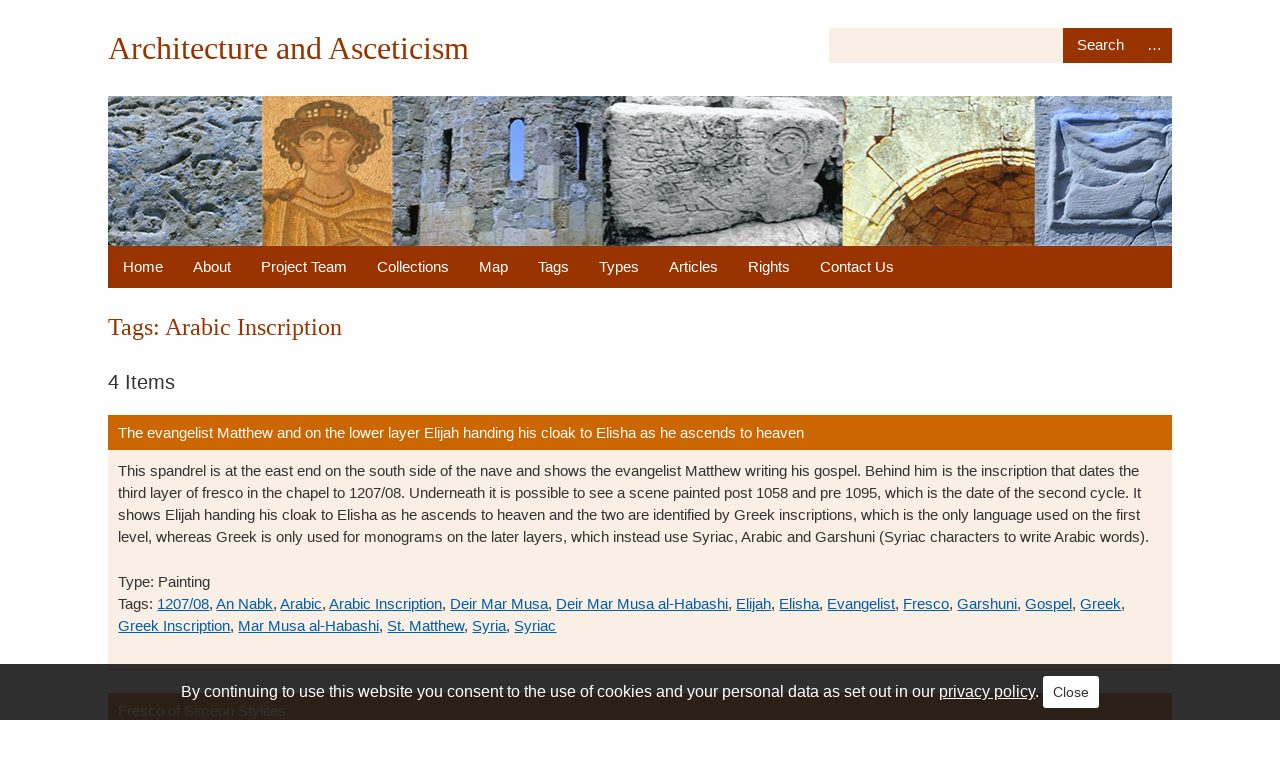

--- FILE ---
content_type: text/html; charset=utf-8
request_url: https://architectureandasceticism.exeter.ac.uk/items/browse?tags=Arabic+Inscription
body_size: 5189
content:
<!DOCTYPE html>
<html class="winter" lang="en-US">
<head>
	<!-- Global site tag (gtag.js) - Google Analytics -->
	<script async src="https://www.googletagmanager.com/gtag/js?id=UA-50043001-1"></script>
	<script>
	  window.dataLayer = window.dataLayer || [];
	  function gtag(){dataLayer.push(arguments);}
	  gtag('js', new Date());
	
	  gtag('config', 'UA-50043001-1', {'anonymize_ip': true});
	</script>
    <meta charset="utf-8">
    <meta name="viewport" content="width=device-width, initial-scale=1">
        
    <link rel="shortcut icon" href="/themes/seasons_modified/images/favicon.ico" type="image/x-icon" />

        <title>Items - Architecture and Asceticism</title>

    <link rel="alternate" type="application/rss+xml" title="Omeka RSS Feed" href="/items/browse?tags=Arabic+Inscription&amp;output=rss2" /><link rel="alternate" type="application/atom+xml" title="Omeka Atom Feed" href="/items/browse?tags=Arabic+Inscription&amp;output=atom" />
    <!-- Plugin Stuff -->
    
    <!-- Stylesheets -->
    <link href="/application/views/scripts/css/public.css?v=3.1.2" media="screen" rel="stylesheet" type="text/css" >
<link href="/plugins/Geolocation/views/shared/javascripts/leaflet/leaflet.css?v=3.2.3" media="" rel="stylesheet" type="text/css" >
<link href="/plugins/Geolocation/views/shared/css/geolocation-marker.css?v=3.2.3" media="" rel="stylesheet" type="text/css" >
<link href="/plugins/Geolocation/views/shared/javascripts/leaflet-markercluster/MarkerCluster.css?v=3.2.3" media="" rel="stylesheet" type="text/css" >
<link href="/plugins/Geolocation/views/shared/javascripts/leaflet-markercluster/MarkerCluster.Default.css?v=3.2.3" media="" rel="stylesheet" type="text/css" >
<link href="/plugins/CookieConsent/views/public/css/cookie_consent.css?v=3.1.2" media="all" rel="stylesheet" type="text/css" >
<link href="//fonts.googleapis.com/css?family=Ubuntu:300,400,500,700,300italic,400italic,500italic,700italic" media="all" rel="stylesheet" type="text/css" >
<link href="/application/views/scripts/css/iconfonts.css?v=3.1.2" media="screen" rel="stylesheet" type="text/css" >
<link href="/themes/seasons_modified/css/normalize.css?v=3.1.2" media="screen" rel="stylesheet" type="text/css" >
<link href="/themes/seasons_modified/css/style.css?v=3.1.2" media="screen" rel="stylesheet" type="text/css" >
<link href="/themes/seasons_modified/css/print.css?v=3.1.2" media="print" rel="stylesheet" type="text/css" >
    <!-- JavaScripts -->
                        <script type="text/javascript" src="//ajax.googleapis.com/ajax/libs/jquery/3.6.0/jquery.min.js"></script>
<script type="text/javascript">
    //<!--
    window.jQuery || document.write("<script type=\"text\/javascript\" src=\"\/application\/views\/scripts\/javascripts\/vendor\/jquery.js?v=3.1.2\" charset=\"utf-8\"><\/script>")    //-->
</script>
<script type="text/javascript" src="//ajax.googleapis.com/ajax/libs/jqueryui/1.12.1/jquery-ui.min.js"></script>
<script type="text/javascript">
    //<!--
    window.jQuery.ui || document.write("<script type=\"text\/javascript\" src=\"\/application\/views\/scripts\/javascripts\/vendor\/jquery-ui.js?v=3.1.2\" charset=\"utf-8\"><\/script>")    //-->
</script>
<script type="text/javascript" src="/application/views/scripts/javascripts/vendor/jquery.ui.touch-punch.js"></script>
<script type="text/javascript">
    //<!--
    jQuery.noConflict();    //-->
</script>
<script type="text/javascript" src="/plugins/Geolocation/views/shared/javascripts/leaflet/leaflet.js?v=3.2.3"></script>
<script type="text/javascript" src="/plugins/Geolocation/views/shared/javascripts/leaflet/leaflet-providers.js?v=3.2.3"></script>
<script type="text/javascript" src="/plugins/Geolocation/views/shared/javascripts/map.js?v=3.2.3"></script>
<script type="text/javascript" src="/plugins/Geolocation/views/shared/javascripts/leaflet-markercluster/leaflet.markercluster.js?v=3.2.3"></script>
<script type="text/javascript" src="/plugins/CookieConsent/views/public/javascripts/cookie_consent.js?v=3.1.2"></script>
<script type="text/javascript">
    //<!--
    jQuery(function()
			{
				cookieConsent(
					"cookie_consent", 
					"true", 
					180, 
					"/", 
					"By continuing to use this website you consent to the use of cookies and your personal data as set out in our <a>privacy policy</a>.", 
					"/privacy-policy", 
					"Close"
				);
			});    //-->
</script>
<script type="text/javascript" src="/themes/seasons_modified/javascripts/vendor/modernizr.js?v=3.1.2"></script>
<script type="text/javascript" src="/application/views/scripts/javascripts/vendor/selectivizr.js?v=3.1.2"></script>
<script type="text/javascript" src="/themes/seasons_modified/javascripts/jquery-extra-selectors.js?v=3.1.2"></script>
<script type="text/javascript" src="/application/views/scripts/javascripts/vendor/respond.js?v=3.1.2"></script>
<script type="text/javascript" src="/themes/seasons_modified/javascripts/globals.js?v=3.1.2"></script></head>
<body class="items browse">
        <div id="wrap">
        <header>
            <div id="site-title">
                <a href="https://architectureandasceticism.exeter.ac.uk" >Architecture and Asceticism</a>
            </div>
            <div id="search-container">
                <form id="search-form" name="search-form" action="/search" aria-label="Search" method="get">    <input type="text" name="query" id="query" value="" title="Search">        <fieldset id="advanced-form">
        <fieldset id="query-types">
            <p>Search using this query type:</p>
            <label><input type="radio" name="query_type" id="query_type-keyword" value="keyword" checked="checked">Keyword</label><br>
<label><input type="radio" name="query_type" id="query_type-boolean" value="boolean">Boolean</label><br>
<label><input type="radio" name="query_type" id="query_type-exact_match" value="exact_match">Exact match</label>        </fieldset>
                <fieldset id="record-types">
            <p>Search only these record types:</p>
                            <input type="checkbox" name="record_types[]" id="record_types-Item" value="Item" checked="checked"> Item<br>
                            <input type="checkbox" name="record_types[]" id="record_types-Collection" value="Collection" checked="checked"> Collection<br>
                            <input type="checkbox" name="record_types[]" id="record_types-Exhibit" value="Exhibit" checked="checked"> Exhibit<br>
                            <input type="checkbox" name="record_types[]" id="record_types-ExhibitPage" value="ExhibitPage" checked="checked"> Exhibit Page<br>
                            <input type="checkbox" name="record_types[]" id="record_types-SimplePagesPage" value="SimplePagesPage" checked="checked"> Simple Page<br>
                    </fieldset>
                <p><a href="/items/search?tags=Arabic+Inscription">Advanced Search</a></p>
    </fieldset>
        <button name="submit_search" id="submit_search" type="submit" value="Search">Search</button></form>
            </div>
                    </header>
        
        <div id="banner"></div>
        
        <nav class="top">
            <ul class="navigation">
    <li>
        <a href="/">Home</a>
    </li>
    <li>
        <a href="/about">About</a>
        <ul>
            <li>
                <a href="/about/architectureandasceticism">Architecture and Asceticism</a>
            </li>
            <li>
                <a href="/about/wideningparticipation">Widening Participation</a>
            </li>
        </ul>
    </li>
    <li>
        <a href="/team">Project Team</a>
    </li>
    <li>
        <a href="/collections/browse?sort_field=Dublin+Core%2CTitle">Collections</a>
    </li>
    <li>
        <a href="/geolocation/map/browse">Map</a>
    </li>
    <li>
        <a href="/items/tags/sort_field/name/sort_dir/a">Tags</a>
    </li>
    <li>
        <a href="/types">Types</a>
    </li>
    <li>
        <a href="/exhibits">Articles</a>
    </li>
    <li>
        <a href="/rights">Rights</a>
    </li>
    <li>
        <a href="/contact">Contact Us</a>
    </li>
</ul>        </nav>

        <div id="content">
			<div id="item-filters"><ul><li class="tags">Tags: Arabic Inscription</li></ul></div><h2 class="count">4 Items</h2><div class="item hentry">
    <h2><a href="/items/show/660">The evangelist Matthew and on the lower layer Elijah handing his cloak to Elisha as he ascends to heaven<img alt="" src="https://architectureandasceticism.exeter.ac.uk/files/square_thumbnails/dc76d1e2424acc330bc1650acfa2c03d.jpg" title=""></a></h2>

    <p>This spandrel is at the east end on the south side of the nave and shows the evangelist Matthew writing his gospel. Behind him is the inscription that dates the third layer of fresco in the chapel to 1207/08. Underneath it is possible to see a scene painted post 1058 and pre 1095, which is the date of the second cycle. It shows Elijah handing his cloak to Elisha as he ascends to heaven and the two are identified by Greek inscriptions, which is the only language used on the first level, whereas Greek is only used for monograms on the later layers, which instead use Syriac, Arabic and Garshuni (Syriac characters to write Arabic words).</p>
        
    <p>
	    Type: Painting    
        <br />Tags: <a href="/items/browse?tags=1207%2F08" rel="tag">1207/08</a>, <a href="/items/browse?tags=An+Nabk" rel="tag">An Nabk</a>, <a href="/items/browse?tags=Arabic" rel="tag">Arabic</a>, <a href="/items/browse?tags=Arabic+Inscription" rel="tag">Arabic Inscription</a>, <a href="/items/browse?tags=Deir+Mar+Musa" rel="tag">Deir Mar Musa</a>, <a href="/items/browse?tags=Deir+Mar+Musa+al-Habashi" rel="tag">Deir Mar Musa al-Habashi</a>, <a href="/items/browse?tags=Elijah" rel="tag">Elijah</a>, <a href="/items/browse?tags=Elisha" rel="tag">Elisha</a>, <a href="/items/browse?tags=Evangelist" rel="tag">Evangelist</a>, <a href="/items/browse?tags=Fresco" rel="tag">Fresco</a>, <a href="/items/browse?tags=Garshuni" rel="tag">Garshuni</a>, <a href="/items/browse?tags=Gospel" rel="tag">Gospel</a>, <a href="/items/browse?tags=Greek" rel="tag">Greek</a>, <a href="/items/browse?tags=Greek+Inscription" rel="tag">Greek Inscription</a>, <a href="/items/browse?tags=Mar+Musa+al-Habashi" rel="tag">Mar Musa al-Habashi</a>, <a href="/items/browse?tags=St.+Matthew" rel="tag">St. Matthew</a>, <a href="/items/browse?tags=Syria" rel="tag">Syria</a>, <a href="/items/browse?tags=Syriac" rel="tag">Syriac</a>    	</p>
    <span class="Z3988" title="ctx_ver=Z39.88-2004&amp;rft_val_fmt=info%3Aofi%2Ffmt%3Akev%3Amtx%3Adc&amp;rfr_id=info%3Asid%2Fomeka.org%3Agenerator&amp;rft.creator=Emma+Loosley&amp;rft.contributor=Charles+Chemaly&amp;rft.description=This+spandrel+is+at+the+east+end+on+the+south+side+of+the+nave+and+shows+the+evangelist+Matthew+writing+his+gospel.+Behind+him+is+the+inscription+that+dates+the+third+layer+of+fresco+in+the+chapel+to+1207%2F08.+Underneath+it+is+possible+to+see+a+scene+painted+post+1058+and+pre+1095%2C+which+is+the+date+of+the+second+cycle.+It+shows+Elijah+handing+his+cloak+to+Elisha+as+he+ascends+to+heaven+and+the+two+are+identified+by+Greek+inscriptions%2C+which+is+the+only+language+used+on+the+first+level%2C+whereas%E2%80%A6&amp;rft.date=2003-05-03&amp;rft.rights=Metadata+and+all+media+released+under+a+Creative+Commons+BY-NC-SA+International+licence+unless+otherwise+indicated&amp;rft.title=The+evangelist+Matthew+and+on+the+lower+layer+Elijah+handing+his+cloak+to+Elisha+as+he+ascends+to+heaven&amp;rft.type=Painting&amp;rft.identifier=https%3A%2F%2Farchitectureandasceticism.exeter.ac.uk%2Fitems%2Fshow%2F660" aria-hidden="true"></span>
</div><!-- end class="item hentry" -->
<div class="item hentry">
    <h2><a href="/items/show/529">Fresco of Simeon Stylites<img alt="" src="https://architectureandasceticism.exeter.ac.uk/files/square_thumbnails/54d890fedbe444200030a7d8c27db971.jpg" title=""></a></h2>

    <p>This fresco is to the north of the Baptism of Christ fresco in the north east corner of the chapel. The untidy looking inscription beneath the painting is contemporary with the picture and is dated 1095, thus fixing the date of the second level of paintings in the church.</p>
        
    <p>
	    Type: Painting    
        <br />Tags: <a href="/items/browse?tags=1095" rel="tag">1095</a>, <a href="/items/browse?tags=An+Nabk" rel="tag">An Nabk</a>, <a href="/items/browse?tags=Arabic" rel="tag">Arabic</a>, <a href="/items/browse?tags=Arabic+Inscription" rel="tag">Arabic Inscription</a>, <a href="/items/browse?tags=Architecture" rel="tag">Architecture</a>, <a href="/items/browse?tags=Church" rel="tag">Church</a>, <a href="/items/browse?tags=Deir+Mar+Musa" rel="tag">Deir Mar Musa</a>, <a href="/items/browse?tags=Deir+Mar+Musa+al-Habashi" rel="tag">Deir Mar Musa al-Habashi</a>, <a href="/items/browse?tags=Fresco" rel="tag">Fresco</a>, <a href="/items/browse?tags=Inscription" rel="tag">Inscription</a>, <a href="/items/browse?tags=Mar+Musa+al-Habashi" rel="tag">Mar Musa al-Habashi</a>, <a href="/items/browse?tags=Monastery" rel="tag">Monastery</a>, <a href="/items/browse?tags=Simeon+Stylites" rel="tag">Simeon Stylites</a>, <a href="/items/browse?tags=Syria" rel="tag">Syria</a>    	</p>
    <span class="Z3988" title="ctx_ver=Z39.88-2004&amp;rft_val_fmt=info%3Aofi%2Ffmt%3Akev%3Amtx%3Adc&amp;rfr_id=info%3Asid%2Fomeka.org%3Agenerator&amp;rft.creator=Emma+Loosley&amp;rft.contributor=Charles+Chemaly&amp;rft.description=This+fresco+is+to+the+north+of+the+Baptism+of+Christ+fresco+in+the+north+east+corner+of+the+chapel.+The+untidy+looking+inscription+beneath+the+painting+is+contemporary+with+the+picture+and+is+dated+1095%2C+thus+fixing+the+date+of+the+second+level+of+paintings+in+the+church.&amp;rft.date=2003-05-03&amp;rft.rights=Metadata+and+all+media+released+under+a+Creative+Commons+BY-NC-SA+International+licence+unless+otherwise+indicated&amp;rft.title=Fresco+of+Simeon+Stylites&amp;rft.type=Painting&amp;rft.identifier=https%3A%2F%2Farchitectureandasceticism.exeter.ac.uk%2Fitems%2Fshow%2F529" aria-hidden="true"></span>
</div><!-- end class="item hentry" -->
<div class="item hentry">
    <h2><a href="/items/show/510">Inscription dated 1419 in the name of Emir Sayf Ed-Dawleh<img alt="" src="https://architectureandasceticism.exeter.ac.uk/files/square_thumbnails/d8ef4743c185d8034f849e7ee55fa9a8.jpg" title=""></a></h2>

    <p>This Arabic inscription above the interior door of the monastery was erected in the year 1419 and in it the Emir Sayf Ed-Dawleh pledges to defend all pilgrims to the shrine from attack.</p>
        
    <p>
	    Type: Inscription    
        <br />Tags: <a href="/items/browse?tags=1419" rel="tag">1419</a>, <a href="/items/browse?tags=Arabic" rel="tag">Arabic</a>, <a href="/items/browse?tags=Arabic+Inscription" rel="tag">Arabic Inscription</a>, <a href="/items/browse?tags=Dayr+Mar+Elian" rel="tag">Dayr Mar Elian</a>, <a href="/items/browse?tags=Dayr+Mar+Elian+Archaeological+Project" rel="tag">Dayr Mar Elian Archaeological Project</a>, <a href="/items/browse?tags=Emir" rel="tag">Emir</a>, <a href="/items/browse?tags=Inscription" rel="tag">Inscription</a>, <a href="/items/browse?tags=Mar+Elian" rel="tag">Mar Elian</a>, <a href="/items/browse?tags=Mar+Elian+esh-Sharqi" rel="tag">Mar Elian esh-Sharqi</a>, <a href="/items/browse?tags=Monastery" rel="tag">Monastery</a>, <a href="/items/browse?tags=Qaryatayn" rel="tag">Qaryatayn</a>, <a href="/items/browse?tags=Sayf+Ed-Dawleh" rel="tag">Sayf Ed-Dawleh</a>, <a href="/items/browse?tags=Shrine" rel="tag">Shrine</a>, <a href="/items/browse?tags=Syria" rel="tag">Syria</a>, <a href="/items/browse?tags=Syrian+Civil+War" rel="tag">Syrian Civil War</a>    	</p>
    <span class="Z3988" title="ctx_ver=Z39.88-2004&amp;rft_val_fmt=info%3Aofi%2Ffmt%3Akev%3Amtx%3Adc&amp;rfr_id=info%3Asid%2Fomeka.org%3Agenerator&amp;rft.creator=Emma+Loosley&amp;rft.contributor=Emma+Loosley&amp;rft.description=This+Arabic+inscription+above+the+interior+door+of+the+monastery+was+erected+in+the+year+1419+and+in+it+the+Emir+Sayf+Ed-Dawleh+pledges+to+defend+all+pilgrims+to+the+shrine+from+attack.&amp;rft.date=2001-07-01%2F2001-07-31&amp;rft.rights=Metadata+and+all+media+released+under+a+Creative+Commons+BY-NC-SA+International+licence+unless+otherwise+indicated&amp;rft.title=Inscription+dated+1419+in+the+name+of+Emir+Sayf+Ed-Dawleh&amp;rft.type=Inscription&amp;rft.identifier=https%3A%2F%2Farchitectureandasceticism.exeter.ac.uk%2Fitems%2Fshow%2F510" aria-hidden="true"></span>
</div><!-- end class="item hentry" -->
<div class="item hentry">
    <h2><a href="/items/show/101">Dmanisi<img alt="" src="https://architectureandasceticism.exeter.ac.uk/files/square_thumbnails/d35b0ad96269d7725e2a688e770fd607.jpg" title=""></a></h2>

    <p>The C6th basilica in Dmanisi has been substantially altered over time, notably with the addition of a medieval narthex, and is located beside the citadel of the now abandoned city that once stood on this site. Older elements have been reused in buildings surrounding the church and there is an Arabic inscription on one of the gravestones in the vicinity.</p>
        
    <p>
	    Type: Architecture    
        <br />Tags: <a href="/items/browse?tags=Arabic" rel="tag">Arabic</a>, <a href="/items/browse?tags=Arabic+Inscription" rel="tag">Arabic Inscription</a>, <a href="/items/browse?tags=Architecture" rel="tag">Architecture</a>, <a href="/items/browse?tags=C6th" rel="tag">C6th</a>, <a href="/items/browse?tags=Church" rel="tag">Church</a>, <a href="/items/browse?tags=Dmanisi" rel="tag">Dmanisi</a>, <a href="/items/browse?tags=Georgia" rel="tag">Georgia</a>, <a href="/items/browse?tags=Grave" rel="tag">Grave</a>, <a href="/items/browse?tags=Inscription" rel="tag">Inscription</a>, <a href="/items/browse?tags=Kvemo+Kartli" rel="tag">Kvemo Kartli</a>, <a href="/items/browse?tags=Middle+Ages" rel="tag">Middle Ages</a>    	</p>
    <span class="Z3988" title="ctx_ver=Z39.88-2004&amp;rft_val_fmt=info%3Aofi%2Ffmt%3Akev%3Amtx%3Adc&amp;rfr_id=info%3Asid%2Fomeka.org%3Agenerator&amp;rft.creator=Emma+Loosley&amp;rft.contributor=Emma+Loosley&amp;rft.description=The+C6th+basilica+in+Dmanisi+has+been+substantially+altered+over+time%2C+notably+with+the+addition+of+a+medieval+narthex%2C+and+is+located+beside+the+citadel+of+the+now+abandoned+city+that+once+stood+on+this+site.+Older+elements+have+been+reused+in+buildings+surrounding+the+church+and+there+is+an+Arabic+inscription+on+one+of+the+gravestones+in+the+vicinity.&amp;rft.date=2013-06-30&amp;rft.rights=Metadata+and+all+media+released+under+a+Creative+Commons+BY-NC-SA+International+licence+unless+otherwise+indicated&amp;rft.title=Dmanisi&amp;rft.type=Architecture&amp;rft.identifier=https%3A%2F%2Farchitectureandasceticism.exeter.ac.uk%2Fitems%2Fshow%2F101" aria-hidden="true"></span>
</div><!-- end class="item hentry" -->


<div id="outputs">
    <h2>Output Formats</h2>
                <p id="output-format-list">
        <a href="/items/browse?tags=Arabic+Inscription&amp;output=atom">atom</a> | <a href="/items/browse?tags=Arabic+Inscription&amp;output=dcmes-xml">dcmes-xml</a> | <a href="/items/browse?tags=Arabic+Inscription&amp;output=json">json</a> | <a href="/items/browse?tags=Arabic+Inscription&amp;output=omeka-xml">omeka-xml</a> | <a href="/items/browse?tags=Arabic+Inscription&amp;output=rss2">rss2</a>        </p>
    </div>


</div><!-- end content -->

<footer>

        <div id="custom-footer-text">
                                </div>
		
		<p id="privacy"><a href="/privacy-policy">Privacy Policy</a></p>
		
        <p><a href="http://europa.eu/index_en.htm" target="_blank"><img src="/themes/seasons_modified/images/european_union.jpg" width="75" height="49" alt="European Union" title="European Union" /></a> 
        <a href="http://erc.europa.eu" target="_blank"><img src="/themes/seasons_modified/images/erc.jpg" width="76" height="72" alt="European Research Council" title="European Research Council" /></a> 
        <a href="http://exeter.ac.uk" target="_blank"><img src="/themes/seasons_modified/images/university_of_exeter.jpg" width="128" height="49" alt="University of Exeter" title="University of Exeter" /></a></p>
        <p>This project has received funding from the European Union’s Seventh Framework Programme for research, technological development and demonstration under grant number: 312602</p>
        
        
</footer>

</div><!--end wrap-->

<script type="text/javascript">
jQuery(document).ready(function () {
    Seasons.showAdvancedForm();
    Seasons.mobileSelectNav();
});
</script>

</body>

</html>
